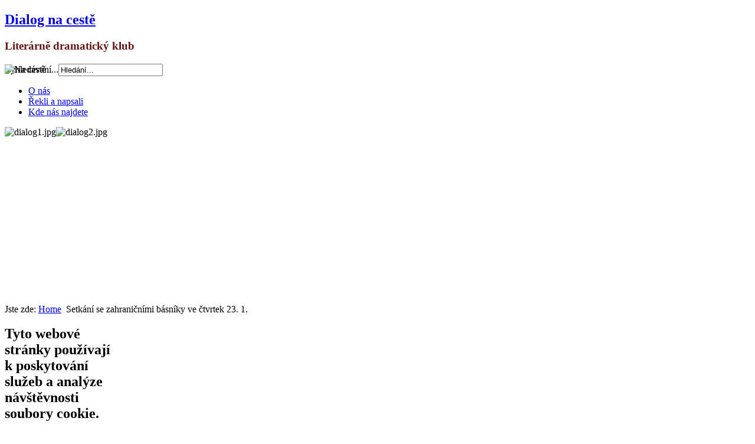

--- FILE ---
content_type: text/html; charset=utf-8
request_url: https://www.dialognaceste.cz/1879-setkani-se-zahranicnimi-basniky-ve-ctvrtek-24-1.html
body_size: 14044
content:
<!DOCTYPE html PUBLIC "-//W3C//DTD XHTML 1.0 Transitional//EN" "http://www.w3.org/TR/xhtml1/DTD/xhtml1-transitional.dtd">
<html xmlns="http://www.w3.org/1999/xhtml" xml:lang="cs-cz" lang="cs-cz" >

<head>
  <base href="https://www.dialognaceste.cz/1879-setkani-se-zahranicnimi-basniky-ve-ctvrtek-24-1.html" />
  <meta http-equiv="content-type" content="text/html; charset=utf-8" />
  <meta name="author" content="Markéta Hlasivcová" />
  <meta name="generator" content="Joomla! - Open Source Content Management" />
  <title>Setkání se zahraničními básníky ve čtvrtek 23. 1.</title>
  <link href="https://www.dialognaceste.cz/component/search/?Itemid=101&amp;catid=12&amp;id=1879&amp;format=opensearch" rel="search" title="Hledat Dialog na cestě" type="application/opensearchdescription+xml" />
  <link rel="stylesheet" href="/modules/mod_cookiesaccept/screen.css" type="text/css" />
  <style type="text/css">
/* Multithumb 3.6.0 */
 .multithumb { margin: 5px; }
.multithumb_blog {margin: 5px;}
 .mtGallery {     margin: 5px;     align: center;     float: none;  }
.mtCapStyle {font-weight: normal; color:#581700;  background-color: #afe1dd; font-style:italic; margin: 0px 4px; text-align:center;white-space: pre-wrap; }
  </style>
  <script src="/media/system/js/mootools-core.js" type="text/javascript"></script>
  <script src="/media/system/js/core.js" type="text/javascript"></script>
  <script src="/media/system/js/caption.js" type="text/javascript"></script>
  <script src="/media/system/js/mootools-more.js" type="text/javascript"></script>
  <script src="http://code.jquery.com/jquery-latest.min.js" type="text/javascript"></script>
  <script type="text/javascript">
window.addEvent('load', function() {
				new JCaption('img.caption');
			});
  </script>

<link rel="stylesheet" href="/templates/system/css/system.css" type="text/css" />
<link rel="stylesheet" href="/templates/system/css/general.css" type="text/css" />
<link rel="stylesheet" href="/templates/a4joomla-contrast-free/css/template.css" type="text/css" />
<link rel="stylesheet" href="/templates/a4joomla-contrast-free/css/color1.css" type="text/css" />
<!--[if IE 6]>
<link rel="stylesheet" href="/templates/a4joomla-contrast-free/css/ie6.css" type="text/css" />
<style type="text/css">
img, div, a, input { behavior: url(/templates/a4joomla-contrast-free/iepngfix.htc) }
#search input.inputbox { behavior:none;}
</style>
<script src="/templates/a4joomla-contrast-free/js/iepngfix_tilebg.js" type="text/javascript"></script>
<![endif]-->
<!--[if lte IE 7]>
<link rel="stylesheet" href="/templates/a4joomla-contrast-free/css/ie67.css" type="text/css" />
<![endif]-->
<!--[if lte IE 8]>
<style type="text/css">
#search input.inputbox { behavior: url(/templates/a4joomla-contrast-free/js/PIE.php) }
</style>
<![endif]-->
<style type="text/css">
 #logo {
    width:460px;
 }
 #headerright {
    width:420px;
 } 
 #slideshow-container {
	width:900px;
	height:300px;
 }
 #slideshow-container img { 
	width:900px; 
	height:300px;
 }
 #slcontrol {
	width:900px; 
	top:41.666666666667%;
 }
 a#slprev {
    background: url("/templates/a4joomla-contrast-free/images/previous-white.png") no-repeat scroll left center transparent;
 }
 a#slnext {
    background: url("/templates/a4joomla-contrast-free/images/next-white.png") no-repeat scroll right center transparent;
 }
</style>
<script src="/templates/a4joomla-contrast-free/js/verysimpleslideshow.js" type="text/javascript"></script>
<script type="text/javascript">
window.addEvent('domready',function() {
	var slideshow = new VerySimpleSlideshow({
		container: 'slideshow-container',
		elements: '#slideshow-container img',
		showControls: true,
		transDelay: 4000,
		transDuration: 800	});
	slideshow.start();  
});
</script>

<!-- Google tag (gtag.js) -->
<script async src="https://www.googletagmanager.com/gtag/js?id=G-KP0KF4GE9E"></script>
<script>
  window.dataLayer = window.dataLayer || [];
  function gtag(){dataLayer.push(arguments);}
  gtag('js', new Date());

  gtag('config', 'G-YG0YF2Q2JJ');
</script>

</head>
<body>

<div id="allwrap" class="gainlayout" style="width:980px;">

<div id="header" class="gainlayout">   
      <div id="logo" class="gainlayout">
         	<h2><a href="https://www.dialognaceste.cz/" title="Dialog na cestě">Dialog na cestě</a></h2>
			<h3 style="color:#641413">Literárně dramatický klub</h3> 
      </div>
	  <div id="headerright" class="gainlayout">
	    <div id="hsocial" class="gainlayout">
							<div id="search" class="gainlayout">
							<div class="moduletable">
					<form action="/" method="post">
	<div class="search">
		<label for="mod-search-searchword">Vyhledávání...</label><input name="searchword" id="mod-search-searchword" maxlength="20"  class="inputbox" type="text" size="20" value="Hledání..."  onblur="if (this.value=='') this.value='Hledání...';" onfocus="if (this.value=='Hledání...') this.value='';" />	<input type="hidden" name="task" value="search" />
	<input type="hidden" name="option" value="com_search" />
	<input type="hidden" name="Itemid" value="101" />
	</div>
</form>
		</div>
	 
				<div class="clr"></div>  
				</div>
																					<img src="/templates/a4joomla-contrast-free/images//logo.gif"  border="0" alt="Na cestě" title="Na cestě" style="margin-top: -20px;" />
			<div class="clr"></div>
		</div>	
        <div class="clr"></div>
      </div>
      <div class="clr"></div>
</div>

<div id="topmenuwrap" class="gainlayout">
               <div id="topmenu" class="gainlayout">
           		<div class="moduletable">
					
<ul class="menu">
<li class="item-119"><a href="/o-nas.html" >O nás</a></li><li class="item-122"><a href="/rekli-a-napsali.html" >Řekli a napsali </a></li><li class="item-120"><a href="/kde-nas-najdete.html" >Kde nás najdete</a></li></ul>
		</div>
	
           <div class="clr"></div>
         </div> 
            <div class="clr"></div>
</div> 

<div id="wrap" class="gainlayout">

	<div id="slideshow-container"><img src="/templates/a4joomla-contrast-free/images/sampledata/dialog1.jpg" alt="dialog1.jpg" /><img src="/templates/a4joomla-contrast-free/images/sampledata/dialog2.jpg" alt="dialog2.jpg" /><div id="slcontrol"> </div></div> 

  	  <div id="pathway" class="gainlayout">
        
<div class="breadcrumbs">
<span class="showHere">Jste zde: </span><a href="/" class="pathway">Home</a> <img src="/templates/a4joomla-contrast-free/images/system/arrow.png" alt=""  /> <span>Setkání se zahraničními básníky ve čtvrtek 23. 1.</span></div>

      <div class="clr"></div>
	  </div>
   
  <div id="cbody" class="gainlayout">
    <div id="sidebar" style="width:190px;">     
      		<div class="moduletable">
					<!--googleoff: all-->
<div id="ca_banner" 
    style="bottom:0px;
            ">
    <h2 style="
		">Tyto webové stránky používají k poskytování služeb a analýze návštěvnosti soubory cookie.</h2> 
    <p style="
				">Používáním těchto webových stránek souhlasíte s použitím souborů cookie.        							<span class="infoplus info_modal" style="">Další informace</span>
					        </p>
    <div class="accept" style="">Rozumím</div>
</div>
<div id="ca_info" style="">
    <div class="ca_info_close" style=""></div>
        <div id="ca_info_plus" style="">
             <p> <strong> Abychom vyhověli novému legislativnímu nařízení EU, musíme, jako naprostá většina všech stránek na internetu, získat souhlas návštěvníků s použitím cookies.</strong></p>
<p>Cookie je krátký textový soubor, který navštívená webová stránka odešle do prohlížeče. Umožňuje webu zaznamenat informace o vaší návštěvě, například preferovaný jazyk a další nastavení. Příští návštěva stránek tak může být snazší a produktivnější. Soubory cookie jsou důležité. Bez nich by procházení webu bylo mnohem složitější.</p>
<p>Soubory cookie slouží k celé řadě účelů. Používáme je například k ukládání vašich nastavení bezpečného vyhledávání, k výběru relevantních reklam, ke sledování počtu návštěvníků na stránce, k usnadnění registrace nových služeb a k ochraně vašich dat.</p>
<p style="text-align: center;"><strong><a target="_blank" href="http://www.epravo.cz/top/clanky/pravni-regulace-cookies-v-ceske-republice-98406.html">Detailní informace naleznete třeba zde</a></strong></p>        </div>
</div>


<script type="text/javascript">
    jQuery(document).ready(function () { 
	
	function setCookie(c_name,value,exdays)
	{
		var exdate=new Date();
		exdate.setDate(exdate.getDate() + exdays);
		var c_value=escape(value) + ((exdays==null) ? "" : "; expires="+exdate.toUTCString()) + "; path=/";
		document.cookie=c_name + "=" + c_value;
	}
	
	function readCookie(name) {
		var nameEQ = name + "=";
		var ca = document.cookie.split(';');
		for(var i=0;i < ca.length;i++) {
			var c = ca[i];
			while (c.charAt(0)==' ') c = c.substring(1,c.length);
			if (c.indexOf(nameEQ) == 0) return c.substring(nameEQ.length,c.length);
			}
		return null;
	}
    
	var $ca_banner = jQuery('#ca_banner');
    var $ca_infoplus = jQuery('.infoplus.info_modal');
    var $ca_info = jQuery('#ca_info');
    var $ca_info_close = jQuery('.ca_info_close');
    var $ca_infoaccept = jQuery('.accept');
    
	var cookieaccept = readCookie('cookieaccept');
	if(!(cookieaccept == "yes")){
	
		$ca_banner.delay(1000).slideDown('fast'); 
        $ca_infoplus.click(function(){
            $ca_info.fadeIn("fast");
        });
        $ca_info_close.click(function(){
            $ca_info.fadeOut("slow");
        });
        $ca_infoaccept.click(function(){
			setCookie("cookieaccept","yes",365);
            jQuery.post('https://www.dialognaceste.cz/1879-setkani-se-zahranicnimi-basniky-ve-ctvrtek-24-1.html', 'set_cookie=1', function(){});
            $ca_banner.slideUp('slow');
            $ca_info.fadeOut("slow");
        });
       } 
    });
</script>
<!--googleon: all-->
		</div>
			<div class="moduletable_menu">
					<h3>Hlavní nabídka</h3>
					
<ul class="menu">
<li class="item-101 current active"><a href="/" >Aktuálně</a></li><li class="item-191"><a href="/kalendar-akci.html" >Kalendář akcí</a></li><li class="item-185 parent"><a href="/clenove-a-hoste.html" >Členové a hosté</a></li><li class="item-169"><a href="/obec-spisovatelu.html" >Obec spisovatelů</a></li><li class="item-127 parent"><a href="/spolupracujeme.html" >Spolupracujeme</a></li><li class="item-159"><a href="/sborniky-a-knihy-ke-stazeni.html" >Sborníky a knihy ke stažení</a></li><li class="item-126"><a href="/archiv.html" >Archiv</a></li></ul>
		</div>
			<div class="moduletable">
					

<div class="custom"  >
	<p><a href="/"><img src="/images/web/logo2.gif" alt="logo" height="242" width="190" /></a></p>
<p><br /><br /></p></div>
		</div>
	    
  </div>
    <div id="content60" style="width:440px;">    
      <div id="content" class="gainlayout">
		
<div id="system-message-container">
</div>
		<div class="item-page">
	<h1>
	Aktuálně	</h1>

	<h2>
			<a href="/1879-setkani-se-zahranicnimi-basniky-ve-ctvrtek-24-1.html">
		Setkání se zahraničními básníky ve čtvrtek 23. 1.</a>
		</h2>





	<dl class="article-info">
	<dt class="article-info-term">Podrobnosti</dt>
	<dd class="published">
	Zveřejněno 23. 1. 2020 16:21	</dd>
	</dl>



<p><a title="Setkání se zahraničními básníky" href="/images/web/PDF/Pozvánka_Setkání_se_zahraničními_básníky_ve_čtvrtek_23.1.2020_v_18_hod.pdf">Setkání se zahraničními básníky</a></p> 
	
</div>
 
      </div> 
  </div>
    <div id="sidebar-2" style="width:190px;">     
      		<div class="moduletable">
					<h3>Naše setkání</h3>
					 

<p><strong>Dialog na cestě a Pražský klub spisovatelů</strong> se schází&nbsp; většinou 3. úterý v měsíci v 18 hodin v zasedací místnosti ve dvoře vlevo, Vítkova 13, Praha 8 – Karlín. Jde o ohlášené akce, sledujte pozvánky na našich webových stránkách.</p>
<p><strong>Videozáznamy z akcí a další zajímavé přednášky můžete sledovat na </strong><span style="text-decoration: underline;"><span style="font-size: 12pt; color: #000080;"><strong><a title="Dialog na cestě youtube" href="https://www.youtube.com/channel/UCwWvA8b8zgFexTBrc2fnTDg/videos"><span style="color: #000080; text-decoration: underline;">Dialog na cestě youtube</span></a></strong></span></span></p>
 <a class='readmore' href='/8-pevne-texty/1488-kdy-a-kde-se-setkavame.html'>
  Více...  </a>
		</div>
			<div class="moduletable">
					<h3>Kdo jsme</h3>
					 

<p>Jsme otevřené, tolerantní a ekumenicky laděné společenství. Vřele vítáni mezi námi jsou tvůrčí lidé všech generací, kteří chtějí přispět svou poezií i prózou, svými kresbami, grafikami, fotografiemi, nebo hudbou. Zveme zájemce, kteří rádi diskutují o závažných tématech, baví je recitovat svou i cizí poezii, dokáží na sobě pracovat a těší je navazovat na druhé v týmové tvůrčí spolupráci.</p>		</div>
	     
  </div>
    <div class="clr"></div>
  </div>
  <div id="low_wrap">
  	  <div id="amenu" class="gainlayout">
        
<ul class="menu">
<li class="item-121"><a href="/redakce-portalu.html" >Redakce portálu</a></li><li class="item-124"><a href="/mapa-stranek.html" >Mapa stránek</a></li><li class="item-125"><a href="/vylouceni-odpovednosti.html" >Vyloučení odpovědnosti</a></li></ul>

        <div class="clr"></div>
     </div>
      </div>
<!--end of wrap-->
</div>
    
<!--end of allwrap-->
</div>
<div id="footerwrap" class="gainlayout" style="width:980px;"> 
  <div id="footer" class="gainlayout">  
         </div>
  <div id="pdccsh"><a href="http://www.ccshpraha.cz/" target="_new">Powered by PD CČSH </a></div>  
</div>


</body>
</html>
